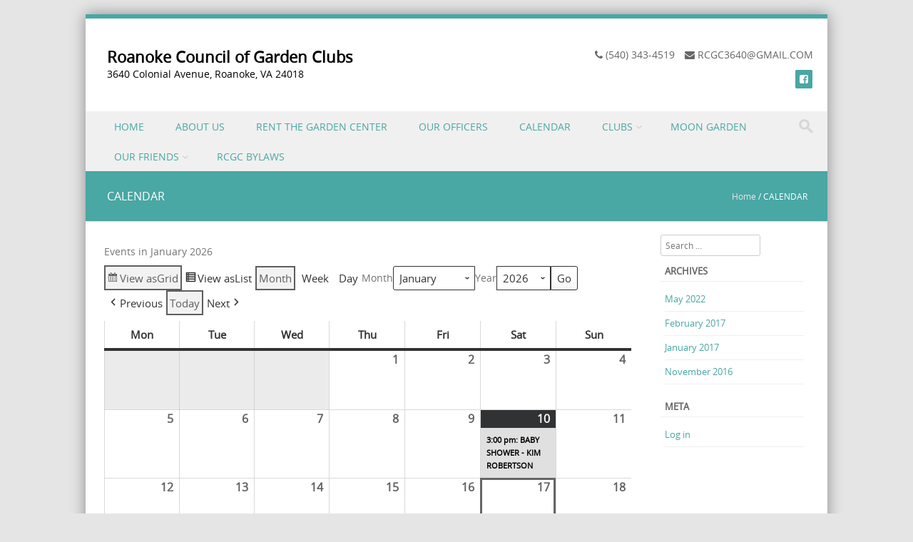

--- FILE ---
content_type: text/html; charset=UTF-8
request_url: https://roanokecouncilofgardenclubs.com/?page_id=707&ai1ec=action~agenda%7Ctime_limit~1656129600%7Ccat_ids~11,7%7Crequest_format~json
body_size: 12414
content:
<!DOCTYPE html>
<!--[if IE 8]>
<html id="ie8" lang="en-US">
<![endif]-->
<!--[if !(IE 8) ]><!-->
<html lang="en-US">
<!--<![endif]-->
<head>
<meta charset="UTF-8" />
<meta name="viewport" content="width=device-width" />



<link rel="profile" href="http://gmpg.org/xfn/11" />
<link rel="pingback" href="https://roanokecouncilofgardenclubs.com/xmlrpc.php" />

<!--[if lt IE 9]>
<script src="https://roanokecouncilofgardenclubs.com/wp-content/themes/discovery/js/html5.js" type="text/javascript"></script>
<![endif]-->

<title>CALENDAR &#8211; Roanoke Council of Garden Clubs</title>
<meta name='robots' content='max-image-preview:large' />
	<style>img:is([sizes="auto" i], [sizes^="auto," i]) { contain-intrinsic-size: 3000px 1500px }</style>
	<script type="text/javascript">function rgmkInitGoogleMaps(){window.rgmkGoogleMapsCallback=true;try{jQuery(document).trigger("rgmkGoogleMapsLoad")}catch(err){}}</script><link rel='dns-prefetch' href='//maps.google.com' />
<link rel="alternate" type="application/rss+xml" title="Roanoke Council of Garden Clubs &raquo; Feed" href="https://roanokecouncilofgardenclubs.com/?feed=rss2" />
<link rel="alternate" type="application/rss+xml" title="Roanoke Council of Garden Clubs &raquo; Comments Feed" href="https://roanokecouncilofgardenclubs.com/?feed=comments-rss2" />
<script type="text/javascript">
/* <![CDATA[ */
window._wpemojiSettings = {"baseUrl":"https:\/\/s.w.org\/images\/core\/emoji\/15.0.3\/72x72\/","ext":".png","svgUrl":"https:\/\/s.w.org\/images\/core\/emoji\/15.0.3\/svg\/","svgExt":".svg","source":{"concatemoji":"https:\/\/roanokecouncilofgardenclubs.com\/wp-includes\/js\/wp-emoji-release.min.js?ver=6.7.4"}};
/*! This file is auto-generated */
!function(i,n){var o,s,e;function c(e){try{var t={supportTests:e,timestamp:(new Date).valueOf()};sessionStorage.setItem(o,JSON.stringify(t))}catch(e){}}function p(e,t,n){e.clearRect(0,0,e.canvas.width,e.canvas.height),e.fillText(t,0,0);var t=new Uint32Array(e.getImageData(0,0,e.canvas.width,e.canvas.height).data),r=(e.clearRect(0,0,e.canvas.width,e.canvas.height),e.fillText(n,0,0),new Uint32Array(e.getImageData(0,0,e.canvas.width,e.canvas.height).data));return t.every(function(e,t){return e===r[t]})}function u(e,t,n){switch(t){case"flag":return n(e,"\ud83c\udff3\ufe0f\u200d\u26a7\ufe0f","\ud83c\udff3\ufe0f\u200b\u26a7\ufe0f")?!1:!n(e,"\ud83c\uddfa\ud83c\uddf3","\ud83c\uddfa\u200b\ud83c\uddf3")&&!n(e,"\ud83c\udff4\udb40\udc67\udb40\udc62\udb40\udc65\udb40\udc6e\udb40\udc67\udb40\udc7f","\ud83c\udff4\u200b\udb40\udc67\u200b\udb40\udc62\u200b\udb40\udc65\u200b\udb40\udc6e\u200b\udb40\udc67\u200b\udb40\udc7f");case"emoji":return!n(e,"\ud83d\udc26\u200d\u2b1b","\ud83d\udc26\u200b\u2b1b")}return!1}function f(e,t,n){var r="undefined"!=typeof WorkerGlobalScope&&self instanceof WorkerGlobalScope?new OffscreenCanvas(300,150):i.createElement("canvas"),a=r.getContext("2d",{willReadFrequently:!0}),o=(a.textBaseline="top",a.font="600 32px Arial",{});return e.forEach(function(e){o[e]=t(a,e,n)}),o}function t(e){var t=i.createElement("script");t.src=e,t.defer=!0,i.head.appendChild(t)}"undefined"!=typeof Promise&&(o="wpEmojiSettingsSupports",s=["flag","emoji"],n.supports={everything:!0,everythingExceptFlag:!0},e=new Promise(function(e){i.addEventListener("DOMContentLoaded",e,{once:!0})}),new Promise(function(t){var n=function(){try{var e=JSON.parse(sessionStorage.getItem(o));if("object"==typeof e&&"number"==typeof e.timestamp&&(new Date).valueOf()<e.timestamp+604800&&"object"==typeof e.supportTests)return e.supportTests}catch(e){}return null}();if(!n){if("undefined"!=typeof Worker&&"undefined"!=typeof OffscreenCanvas&&"undefined"!=typeof URL&&URL.createObjectURL&&"undefined"!=typeof Blob)try{var e="postMessage("+f.toString()+"("+[JSON.stringify(s),u.toString(),p.toString()].join(",")+"));",r=new Blob([e],{type:"text/javascript"}),a=new Worker(URL.createObjectURL(r),{name:"wpTestEmojiSupports"});return void(a.onmessage=function(e){c(n=e.data),a.terminate(),t(n)})}catch(e){}c(n=f(s,u,p))}t(n)}).then(function(e){for(var t in e)n.supports[t]=e[t],n.supports.everything=n.supports.everything&&n.supports[t],"flag"!==t&&(n.supports.everythingExceptFlag=n.supports.everythingExceptFlag&&n.supports[t]);n.supports.everythingExceptFlag=n.supports.everythingExceptFlag&&!n.supports.flag,n.DOMReady=!1,n.readyCallback=function(){n.DOMReady=!0}}).then(function(){return e}).then(function(){var e;n.supports.everything||(n.readyCallback(),(e=n.source||{}).concatemoji?t(e.concatemoji):e.wpemoji&&e.twemoji&&(t(e.twemoji),t(e.wpemoji)))}))}((window,document),window._wpemojiSettings);
/* ]]> */
</script>
<style id='wp-emoji-styles-inline-css' type='text/css'>

	img.wp-smiley, img.emoji {
		display: inline !important;
		border: none !important;
		box-shadow: none !important;
		height: 1em !important;
		width: 1em !important;
		margin: 0 0.07em !important;
		vertical-align: -0.1em !important;
		background: none !important;
		padding: 0 !important;
	}
</style>
<link rel='stylesheet' id='wp-block-library-css' href='https://roanokecouncilofgardenclubs.com/wp-includes/css/dist/block-library/style.min.css?ver=6.7.4' type='text/css' media='all' />
<style id='classic-theme-styles-inline-css' type='text/css'>
/*! This file is auto-generated */
.wp-block-button__link{color:#fff;background-color:#32373c;border-radius:9999px;box-shadow:none;text-decoration:none;padding:calc(.667em + 2px) calc(1.333em + 2px);font-size:1.125em}.wp-block-file__button{background:#32373c;color:#fff;text-decoration:none}
</style>
<style id='global-styles-inline-css' type='text/css'>
:root{--wp--preset--aspect-ratio--square: 1;--wp--preset--aspect-ratio--4-3: 4/3;--wp--preset--aspect-ratio--3-4: 3/4;--wp--preset--aspect-ratio--3-2: 3/2;--wp--preset--aspect-ratio--2-3: 2/3;--wp--preset--aspect-ratio--16-9: 16/9;--wp--preset--aspect-ratio--9-16: 9/16;--wp--preset--color--black: #000000;--wp--preset--color--cyan-bluish-gray: #abb8c3;--wp--preset--color--white: #ffffff;--wp--preset--color--pale-pink: #f78da7;--wp--preset--color--vivid-red: #cf2e2e;--wp--preset--color--luminous-vivid-orange: #ff6900;--wp--preset--color--luminous-vivid-amber: #fcb900;--wp--preset--color--light-green-cyan: #7bdcb5;--wp--preset--color--vivid-green-cyan: #00d084;--wp--preset--color--pale-cyan-blue: #8ed1fc;--wp--preset--color--vivid-cyan-blue: #0693e3;--wp--preset--color--vivid-purple: #9b51e0;--wp--preset--gradient--vivid-cyan-blue-to-vivid-purple: linear-gradient(135deg,rgba(6,147,227,1) 0%,rgb(155,81,224) 100%);--wp--preset--gradient--light-green-cyan-to-vivid-green-cyan: linear-gradient(135deg,rgb(122,220,180) 0%,rgb(0,208,130) 100%);--wp--preset--gradient--luminous-vivid-amber-to-luminous-vivid-orange: linear-gradient(135deg,rgba(252,185,0,1) 0%,rgba(255,105,0,1) 100%);--wp--preset--gradient--luminous-vivid-orange-to-vivid-red: linear-gradient(135deg,rgba(255,105,0,1) 0%,rgb(207,46,46) 100%);--wp--preset--gradient--very-light-gray-to-cyan-bluish-gray: linear-gradient(135deg,rgb(238,238,238) 0%,rgb(169,184,195) 100%);--wp--preset--gradient--cool-to-warm-spectrum: linear-gradient(135deg,rgb(74,234,220) 0%,rgb(151,120,209) 20%,rgb(207,42,186) 40%,rgb(238,44,130) 60%,rgb(251,105,98) 80%,rgb(254,248,76) 100%);--wp--preset--gradient--blush-light-purple: linear-gradient(135deg,rgb(255,206,236) 0%,rgb(152,150,240) 100%);--wp--preset--gradient--blush-bordeaux: linear-gradient(135deg,rgb(254,205,165) 0%,rgb(254,45,45) 50%,rgb(107,0,62) 100%);--wp--preset--gradient--luminous-dusk: linear-gradient(135deg,rgb(255,203,112) 0%,rgb(199,81,192) 50%,rgb(65,88,208) 100%);--wp--preset--gradient--pale-ocean: linear-gradient(135deg,rgb(255,245,203) 0%,rgb(182,227,212) 50%,rgb(51,167,181) 100%);--wp--preset--gradient--electric-grass: linear-gradient(135deg,rgb(202,248,128) 0%,rgb(113,206,126) 100%);--wp--preset--gradient--midnight: linear-gradient(135deg,rgb(2,3,129) 0%,rgb(40,116,252) 100%);--wp--preset--font-size--small: 13px;--wp--preset--font-size--medium: 20px;--wp--preset--font-size--large: 36px;--wp--preset--font-size--x-large: 42px;--wp--preset--spacing--20: 0.44rem;--wp--preset--spacing--30: 0.67rem;--wp--preset--spacing--40: 1rem;--wp--preset--spacing--50: 1.5rem;--wp--preset--spacing--60: 2.25rem;--wp--preset--spacing--70: 3.38rem;--wp--preset--spacing--80: 5.06rem;--wp--preset--shadow--natural: 6px 6px 9px rgba(0, 0, 0, 0.2);--wp--preset--shadow--deep: 12px 12px 50px rgba(0, 0, 0, 0.4);--wp--preset--shadow--sharp: 6px 6px 0px rgba(0, 0, 0, 0.2);--wp--preset--shadow--outlined: 6px 6px 0px -3px rgba(255, 255, 255, 1), 6px 6px rgba(0, 0, 0, 1);--wp--preset--shadow--crisp: 6px 6px 0px rgba(0, 0, 0, 1);}:where(.is-layout-flex){gap: 0.5em;}:where(.is-layout-grid){gap: 0.5em;}body .is-layout-flex{display: flex;}.is-layout-flex{flex-wrap: wrap;align-items: center;}.is-layout-flex > :is(*, div){margin: 0;}body .is-layout-grid{display: grid;}.is-layout-grid > :is(*, div){margin: 0;}:where(.wp-block-columns.is-layout-flex){gap: 2em;}:where(.wp-block-columns.is-layout-grid){gap: 2em;}:where(.wp-block-post-template.is-layout-flex){gap: 1.25em;}:where(.wp-block-post-template.is-layout-grid){gap: 1.25em;}.has-black-color{color: var(--wp--preset--color--black) !important;}.has-cyan-bluish-gray-color{color: var(--wp--preset--color--cyan-bluish-gray) !important;}.has-white-color{color: var(--wp--preset--color--white) !important;}.has-pale-pink-color{color: var(--wp--preset--color--pale-pink) !important;}.has-vivid-red-color{color: var(--wp--preset--color--vivid-red) !important;}.has-luminous-vivid-orange-color{color: var(--wp--preset--color--luminous-vivid-orange) !important;}.has-luminous-vivid-amber-color{color: var(--wp--preset--color--luminous-vivid-amber) !important;}.has-light-green-cyan-color{color: var(--wp--preset--color--light-green-cyan) !important;}.has-vivid-green-cyan-color{color: var(--wp--preset--color--vivid-green-cyan) !important;}.has-pale-cyan-blue-color{color: var(--wp--preset--color--pale-cyan-blue) !important;}.has-vivid-cyan-blue-color{color: var(--wp--preset--color--vivid-cyan-blue) !important;}.has-vivid-purple-color{color: var(--wp--preset--color--vivid-purple) !important;}.has-black-background-color{background-color: var(--wp--preset--color--black) !important;}.has-cyan-bluish-gray-background-color{background-color: var(--wp--preset--color--cyan-bluish-gray) !important;}.has-white-background-color{background-color: var(--wp--preset--color--white) !important;}.has-pale-pink-background-color{background-color: var(--wp--preset--color--pale-pink) !important;}.has-vivid-red-background-color{background-color: var(--wp--preset--color--vivid-red) !important;}.has-luminous-vivid-orange-background-color{background-color: var(--wp--preset--color--luminous-vivid-orange) !important;}.has-luminous-vivid-amber-background-color{background-color: var(--wp--preset--color--luminous-vivid-amber) !important;}.has-light-green-cyan-background-color{background-color: var(--wp--preset--color--light-green-cyan) !important;}.has-vivid-green-cyan-background-color{background-color: var(--wp--preset--color--vivid-green-cyan) !important;}.has-pale-cyan-blue-background-color{background-color: var(--wp--preset--color--pale-cyan-blue) !important;}.has-vivid-cyan-blue-background-color{background-color: var(--wp--preset--color--vivid-cyan-blue) !important;}.has-vivid-purple-background-color{background-color: var(--wp--preset--color--vivid-purple) !important;}.has-black-border-color{border-color: var(--wp--preset--color--black) !important;}.has-cyan-bluish-gray-border-color{border-color: var(--wp--preset--color--cyan-bluish-gray) !important;}.has-white-border-color{border-color: var(--wp--preset--color--white) !important;}.has-pale-pink-border-color{border-color: var(--wp--preset--color--pale-pink) !important;}.has-vivid-red-border-color{border-color: var(--wp--preset--color--vivid-red) !important;}.has-luminous-vivid-orange-border-color{border-color: var(--wp--preset--color--luminous-vivid-orange) !important;}.has-luminous-vivid-amber-border-color{border-color: var(--wp--preset--color--luminous-vivid-amber) !important;}.has-light-green-cyan-border-color{border-color: var(--wp--preset--color--light-green-cyan) !important;}.has-vivid-green-cyan-border-color{border-color: var(--wp--preset--color--vivid-green-cyan) !important;}.has-pale-cyan-blue-border-color{border-color: var(--wp--preset--color--pale-cyan-blue) !important;}.has-vivid-cyan-blue-border-color{border-color: var(--wp--preset--color--vivid-cyan-blue) !important;}.has-vivid-purple-border-color{border-color: var(--wp--preset--color--vivid-purple) !important;}.has-vivid-cyan-blue-to-vivid-purple-gradient-background{background: var(--wp--preset--gradient--vivid-cyan-blue-to-vivid-purple) !important;}.has-light-green-cyan-to-vivid-green-cyan-gradient-background{background: var(--wp--preset--gradient--light-green-cyan-to-vivid-green-cyan) !important;}.has-luminous-vivid-amber-to-luminous-vivid-orange-gradient-background{background: var(--wp--preset--gradient--luminous-vivid-amber-to-luminous-vivid-orange) !important;}.has-luminous-vivid-orange-to-vivid-red-gradient-background{background: var(--wp--preset--gradient--luminous-vivid-orange-to-vivid-red) !important;}.has-very-light-gray-to-cyan-bluish-gray-gradient-background{background: var(--wp--preset--gradient--very-light-gray-to-cyan-bluish-gray) !important;}.has-cool-to-warm-spectrum-gradient-background{background: var(--wp--preset--gradient--cool-to-warm-spectrum) !important;}.has-blush-light-purple-gradient-background{background: var(--wp--preset--gradient--blush-light-purple) !important;}.has-blush-bordeaux-gradient-background{background: var(--wp--preset--gradient--blush-bordeaux) !important;}.has-luminous-dusk-gradient-background{background: var(--wp--preset--gradient--luminous-dusk) !important;}.has-pale-ocean-gradient-background{background: var(--wp--preset--gradient--pale-ocean) !important;}.has-electric-grass-gradient-background{background: var(--wp--preset--gradient--electric-grass) !important;}.has-midnight-gradient-background{background: var(--wp--preset--gradient--midnight) !important;}.has-small-font-size{font-size: var(--wp--preset--font-size--small) !important;}.has-medium-font-size{font-size: var(--wp--preset--font-size--medium) !important;}.has-large-font-size{font-size: var(--wp--preset--font-size--large) !important;}.has-x-large-font-size{font-size: var(--wp--preset--font-size--x-large) !important;}
:where(.wp-block-post-template.is-layout-flex){gap: 1.25em;}:where(.wp-block-post-template.is-layout-grid){gap: 1.25em;}
:where(.wp-block-columns.is-layout-flex){gap: 2em;}:where(.wp-block-columns.is-layout-grid){gap: 2em;}
:root :where(.wp-block-pullquote){font-size: 1.5em;line-height: 1.6;}
</style>
<link rel='stylesheet' id='wp-gmap-embed-front-css-css' href='https://roanokecouncilofgardenclubs.com/wp-content/plugins/gmap-embed/public/assets/css/front_custom_style.css?ver=1737149149' type='text/css' media='all' />
<link rel='stylesheet' id='sow-image-default-8b5b6f678277-css' href='https://roanokecouncilofgardenclubs.com/wp-content/uploads/siteorigin-widgets/sow-image-default-8b5b6f678277.css?ver=6.7.4' type='text/css' media='all' />
<link rel='stylesheet' id='style-css' href='https://roanokecouncilofgardenclubs.com/wp-content/themes/discovery/style.css?ver=2.5' type='text/css' media='all' />
<link rel='stylesheet' id='font-awesome-css' href='https://roanokecouncilofgardenclubs.com/wp-content/themes/discovery/css/font-awesome.min.css?ver=2.5' type='text/css' media='all' />
<link rel='stylesheet' id='animate-css' href='https://roanokecouncilofgardenclubs.com/wp-content/themes/discovery/css/animate.min.css?ver=2.5' type='text/css' media='all' />
<link rel='stylesheet' id='flexslider-css' href='https://roanokecouncilofgardenclubs.com/wp-content/themes/discovery/js/flexslider.css?ver=2.5' type='text/css' media='all' />
<style id='akismet-widget-style-inline-css' type='text/css'>

			.a-stats {
				--akismet-color-mid-green: #357b49;
				--akismet-color-white: #fff;
				--akismet-color-light-grey: #f6f7f7;

				max-width: 350px;
				width: auto;
			}

			.a-stats * {
				all: unset;
				box-sizing: border-box;
			}

			.a-stats strong {
				font-weight: 600;
			}

			.a-stats a.a-stats__link,
			.a-stats a.a-stats__link:visited,
			.a-stats a.a-stats__link:active {
				background: var(--akismet-color-mid-green);
				border: none;
				box-shadow: none;
				border-radius: 8px;
				color: var(--akismet-color-white);
				cursor: pointer;
				display: block;
				font-family: -apple-system, BlinkMacSystemFont, 'Segoe UI', 'Roboto', 'Oxygen-Sans', 'Ubuntu', 'Cantarell', 'Helvetica Neue', sans-serif;
				font-weight: 500;
				padding: 12px;
				text-align: center;
				text-decoration: none;
				transition: all 0.2s ease;
			}

			/* Extra specificity to deal with TwentyTwentyOne focus style */
			.widget .a-stats a.a-stats__link:focus {
				background: var(--akismet-color-mid-green);
				color: var(--akismet-color-white);
				text-decoration: none;
			}

			.a-stats a.a-stats__link:hover {
				filter: brightness(110%);
				box-shadow: 0 4px 12px rgba(0, 0, 0, 0.06), 0 0 2px rgba(0, 0, 0, 0.16);
			}

			.a-stats .count {
				color: var(--akismet-color-white);
				display: block;
				font-size: 1.5em;
				line-height: 1.4;
				padding: 0 13px;
				white-space: nowrap;
			}
		
</style>
<link rel='stylesheet' id='dashicons-css' href='https://roanokecouncilofgardenclubs.com/wp-includes/css/dashicons.min.css?ver=6.7.4' type='text/css' media='all' />
<link rel='stylesheet' id='my-calendar-lists-css' href='https://roanokecouncilofgardenclubs.com/wp-content/plugins/my-calendar/css/list-presets.css?ver=3.6.6' type='text/css' media='all' />
<link rel='stylesheet' id='my-calendar-reset-css' href='https://roanokecouncilofgardenclubs.com/wp-content/plugins/my-calendar/css/reset.css?ver=3.6.6' type='text/css' media='all' />
<link rel='stylesheet' id='my-calendar-style-css' href='https://roanokecouncilofgardenclubs.com/wp-content/plugins/my-calendar/styles/twentytwentytwo.css?ver=3.6.6-twentytwentytwo-css' type='text/css' media='all' />
<style id='my-calendar-style-inline-css' type='text/css'>

/* Styles by My Calendar - Joe Dolson https://www.joedolson.com/ */

.my-calendar-modal .event-title svg { background-color: #243f82; padding: 3px; }
.mc-main .mc_general .event-title, .mc-main .mc_general .event-title a { background: #243f82 !important; color: #ffffff !important; }
.mc-main .mc_general .event-title button { background: #243f82 !important; color: #ffffff !important; }
.mc-main .mc_general .event-title a:hover, .mc-main .mc_general .event-title a:focus { background: #000c4f !important;}
.mc-main .mc_general .event-title button:hover, .mc-main .mc_general .event-title button:focus { background: #000c4f !important;}
.my-calendar-modal .event-title svg { background-color: #e0e0e0; padding: 3px; }
.mc-main .mc_building-rental .event-title, .mc-main .mc_building-rental .event-title a { background: #e0e0e0 !important; color: #000000 !important; }
.mc-main .mc_building-rental .event-title button { background: #e0e0e0 !important; color: #000000 !important; }
.mc-main .mc_building-rental .event-title a:hover, .mc-main .mc_building-rental .event-title a:focus { background: #ffffff !important;}
.mc-main .mc_building-rental .event-title button:hover, .mc-main .mc_building-rental .event-title button:focus { background: #ffffff !important;}
.mc-main, .mc-event, .my-calendar-modal, .my-calendar-modal-overlay, .mc-event-list {--primary-dark: #636363; --primary-light: #fff; --secondary-light: #fff; --secondary-dark: #000; --highlight-dark: #666; --highlight-light: #efefef; --close-button: #b32d2e; --search-highlight-bg: #f5e6ab; --navbar-background: transparent; --nav-button-bg: #fff; --nav-button-color: #313233; --nav-button-border: #313233; --nav-input-border: #313233; --nav-input-background: #fff; --nav-input-color: #313233; --grid-cell-border: #0000001f; --grid-header-border: #313233; --grid-header-color: #313233; --grid-weekend-color: #313233; --grid-header-bg: transparent; --grid-weekend-bg: transparent; --grid-cell-background: transparent; --current-day-border: #313233; --current-day-color: #313233; --current-day-bg: transparent; --date-has-events-bg: #313233; --date-has-events-color: #f6f7f7; --calendar-heading: clamp( 1.125rem, 24px, 2.5rem ); --event-title: clamp( 1.25rem, 24px, 2.5rem ); --grid-date: 16px; --grid-date-heading: clamp( .75rem, 16px, 1.5rem ); --modal-title: 1.5rem; --navigation-controls: clamp( .75rem, 16px, 1.5rem ); --card-heading: 1.125rem; --list-date: 1.25rem; --author-card: clamp( .75rem, 14px, 1.5rem); --single-event-title: clamp( 1.25rem, 24px, 2.5rem ); --mini-time-text: clamp( .75rem, 14px 1.25rem ); --list-event-date: 1.25rem; --list-event-title: 1.2rem; --grid-max-width: 1260px; --list-preset-border-color: #000000; --list-preset-stripe-background: rgba( 0,0,0,.04 ); --list-preset-date-badge-background: #000; --list-preset-date-badge-color: #fff; --list-preset-background: transparent; --category-mc_general: #243f82; --category-mc_building-rental: #e0e0e0; }
</style>
<script type="text/javascript" src="https://roanokecouncilofgardenclubs.com/wp-includes/js/tinymce/tinymce.min.js?ver=49110-20201110" id="wp-tinymce-root-js"></script>
<script type="text/javascript" src="https://roanokecouncilofgardenclubs.com/wp-includes/js/tinymce/plugins/compat3x/plugin.min.js?ver=49110-20201110" id="wp-tinymce-js"></script>
<script type="text/javascript" src="https://roanokecouncilofgardenclubs.com/wp-includes/js/jquery/jquery.min.js?ver=3.7.1" id="jquery-core-js"></script>
<script type="text/javascript" src="https://roanokecouncilofgardenclubs.com/wp-includes/js/jquery/jquery-migrate.min.js?ver=3.4.1" id="jquery-migrate-js"></script>
<script type="text/javascript" src="https://maps.google.com/maps/api/js?libraries=places&amp;language=en&amp;region=US&amp;callback=Function.prototype&amp;ver=6.7.4&amp;key=AIzaSyAlHmcRWODPykdLn0RYzAF_3DRyS4GnfyE" id="wp-gmap-api-js"></script>
<script type="text/javascript" id="wp-gmap-api-js-after">
/* <![CDATA[ */
/* <![CDATA[ */

var wgm_status = {"l_api":"always","p_api":"N","i_p":false,"d_f_s_c":"N","d_s_v":"N","d_z_c":"N","d_p_c":"N","d_m_t_c":"N","d_m_w_z":"N","d_m_d":"N","d_m_d_c_z":"N","e_d_f_a_c":"N"};
/* ]]]]><![CDATA[> */
/* ]]> */
</script>
<script type="text/javascript" src="https://roanokecouncilofgardenclubs.com/wp-content/themes/discovery/js/keyboard-image-navigation.js?ver=2.5" id="keyboard-image-navigation-js"></script>
<script type="text/javascript" src="https://roanokecouncilofgardenclubs.com/wp-content/themes/discovery/js/Inview.js?ver=6.7.4" id="inview-js"></script>
<script type="text/javascript" src="https://roanokecouncilofgardenclubs.com/wp-content/themes/discovery/js/animate.js?ver=6.7.4" id="theme-js-js"></script>
<script type="text/javascript" src="https://roanokecouncilofgardenclubs.com/wp-content/themes/discovery/js/jquery.flexslider-min.js?ver=6.7.4" id="flexslider-js"></script>
<script type="text/javascript" src="https://roanokecouncilofgardenclubs.com/wp-content/themes/discovery/js/flexslider-init.js?ver=6.7.4" id="flexslider-init-js"></script>
<link rel="https://api.w.org/" href="https://roanokecouncilofgardenclubs.com/index.php?rest_route=/" /><link rel="alternate" title="JSON" type="application/json" href="https://roanokecouncilofgardenclubs.com/index.php?rest_route=/wp/v2/pages/707" /><link rel="EditURI" type="application/rsd+xml" title="RSD" href="https://roanokecouncilofgardenclubs.com/xmlrpc.php?rsd" />
<meta name="generator" content="WordPress 6.7.4" />
<link rel="canonical" href="https://roanokecouncilofgardenclubs.com/?page_id=707" />
<link rel='shortlink' href='https://roanokecouncilofgardenclubs.com/?p=707' />
<link rel="alternate" title="oEmbed (JSON)" type="application/json+oembed" href="https://roanokecouncilofgardenclubs.com/index.php?rest_route=%2Foembed%2F1.0%2Fembed&#038;url=https%3A%2F%2Froanokecouncilofgardenclubs.com%2F%3Fpage_id%3D707" />
<link rel="alternate" title="oEmbed (XML)" type="text/xml+oembed" href="https://roanokecouncilofgardenclubs.com/index.php?rest_route=%2Foembed%2F1.0%2Fembed&#038;url=https%3A%2F%2Froanokecouncilofgardenclubs.com%2F%3Fpage_id%3D707&#038;format=xml" />

<meta name="robots" content="noindex,follow" />
	<style type="text/css">
			.site-title a,
		.site-description {
			color: #000000 !important;
		}
		</style>
	<style type="text/css" id="custom-background-css">
body.custom-background { background-color: #e5e5e5; }
</style>
	</head>

<body class="page-template-default page page-id-707 custom-background my-calendar">
	<div id="wrap">
		<div id="page" class="hfeed site">

			
		    <div id="masthead-wrap">

			    <div id="topbar_container">
				    <div class="topbar">
					    <div class='topbar_content_left'><div class="contact telnumber"><i class="fa fa-phone"></i> (540) 343-4519</div><div class="contact email"><i class="fa fa-envelope"></i> rcgc3640@gmail.com</div></div>				    	<div class="topbar_content_right">	<ul class="social-media">
		
					<li><a class="nav-social-btn facebook-icon" title="Facebook" href="https://www.facebook.com/groups/100915053715862/" target="_blank"><i class="fa fa-facebook-square"></i></a></li>
		
		
		
	</ul><!-- #social-icons-->
</div>
				    </div>
			    </div>

				<header id="masthead" class="site-header header_container" role="banner">

					
						<div class="site-introduction">
							<h1 class="site-title"><a href="https://roanokecouncilofgardenclubs.com/" title="Roanoke Council of Garden Clubs" rel="home">Roanoke Council of Garden Clubs</a></h1>
							<p class="site-description">3640 Colonial Avenue, Roanoke, VA 24018</p> 
						</div>

					
					<nav role="navigation" class="site-navigation main-navigation">

						<h1 class="assistive-text"><a href="#" title="Navigation Toggle">Menu</a></h1>

						<div class="assistive-text skip-link">
							<a href="#content" title="Skip to content">Skip to content</a>
						</div>

						<div class="menu-menu-1-container"><ul id="menu-menu-1" class="menu"><li id="menu-item-2756" class="menu-item menu-item-type-post_type menu-item-object-page menu-item-home menu-item-2756"><a href="https://roanokecouncilofgardenclubs.com/">HOME</a></li>
<li id="menu-item-747" class="menu-item menu-item-type-post_type menu-item-object-page menu-item-747"><a href="https://roanokecouncilofgardenclubs.com/?page_id=83">ABOUT US</a></li>
<li id="menu-item-765" class="menu-item menu-item-type-post_type menu-item-object-page menu-item-765"><a href="https://roanokecouncilofgardenclubs.com/?page_id=87">RENT THE GARDEN CENTER</a></li>
<li id="menu-item-3622" class="menu-item menu-item-type-post_type menu-item-object-page menu-item-3622"><a href="https://roanokecouncilofgardenclubs.com/?page_id=1867">OUR OFFICERS</a></li>
<li id="menu-item-3681" class="menu-item menu-item-type-post_type menu-item-object-page menu-item-3681"><a href="https://roanokecouncilofgardenclubs.com/?page_id=3674">CALENDAR</a></li>
<li id="menu-item-748" class="menu-item menu-item-type-post_type menu-item-object-page menu-item-has-children menu-item-748"><a href="https://roanokecouncilofgardenclubs.com/?page_id=2">CLUBS</a>
<ul class="sub-menu">
	<li id="menu-item-749" class="menu-item menu-item-type-post_type menu-item-object-page menu-item-has-children menu-item-749"><a href="https://roanokecouncilofgardenclubs.com/?page_id=105">BLUE RIDGE AREA DAYLILY SOCIETY</a>
	<ul class="sub-menu">
		<li id="menu-item-2908" class="menu-item menu-item-type-post_type menu-item-object-page menu-item-2908"><a href="https://roanokecouncilofgardenclubs.com/?page_id=2888">The Blue Daylily</a></li>
	</ul>
</li>
	<li id="menu-item-751" class="menu-item menu-item-type-post_type menu-item-object-page menu-item-751"><a href="https://roanokecouncilofgardenclubs.com/?page_id=353">BLUE RIDGE FLOWER SHOW JUDGES COUNCIL</a></li>
	<li id="menu-item-752" class="menu-item menu-item-type-post_type menu-item-object-page menu-item-752"><a href="https://roanokecouncilofgardenclubs.com/?page_id=108">BLUE RIDGE ORCHID SOCIETY</a></li>
	<li id="menu-item-753" class="menu-item menu-item-type-post_type menu-item-object-page menu-item-753"><a href="https://roanokecouncilofgardenclubs.com/?page_id=356">DESIGNER’S ATELIER</a></li>
	<li id="menu-item-755" class="menu-item menu-item-type-post_type menu-item-object-page menu-item-755"><a href="https://roanokecouncilofgardenclubs.com/?page_id=154">HINOKI BONSAI CLUB</a></li>
	<li id="menu-item-756" class="menu-item menu-item-type-post_type menu-item-object-page menu-item-756"><a href="https://roanokecouncilofgardenclubs.com/?page_id=156">HUNTING HILLS GARDEN CLUB</a></li>
	<li id="menu-item-757" class="menu-item menu-item-type-post_type menu-item-object-page menu-item-757"><a href="https://roanokecouncilofgardenclubs.com/?page_id=158">MILL MOUNTAIN GARDEN CLUB</a></li>
	<li id="menu-item-759" class="menu-item menu-item-type-post_type menu-item-object-page menu-item-759"><a href="https://roanokecouncilofgardenclubs.com/?page_id=163">ROANOKE VALLEY GARDEN CLUB</a></li>
	<li id="menu-item-3802" class="menu-item menu-item-type-post_type menu-item-object-page menu-item-3802"><a href="https://roanokecouncilofgardenclubs.com/?page_id=3799">STAR CITY GARDEN CLUB</a></li>
	<li id="menu-item-760" class="menu-item menu-item-type-post_type menu-item-object-page menu-item-760"><a href="https://roanokecouncilofgardenclubs.com/?page_id=165">SUGAR LOAF GARDEN CLUB</a></li>
	<li id="menu-item-761" class="menu-item menu-item-type-post_type menu-item-object-page menu-item-761"><a href="https://roanokecouncilofgardenclubs.com/?page_id=167">TOWN &#038; COUNTRY GARDEN CLUB</a></li>
	<li id="menu-item-762" class="menu-item menu-item-type-post_type menu-item-object-page menu-item-762"><a href="https://roanokecouncilofgardenclubs.com/?page_id=169">WESTCHESTER GARDEN CLUB</a></li>
</ul>
</li>
<li id="menu-item-3914" class="menu-item menu-item-type-post_type menu-item-object-page menu-item-3914"><a href="https://roanokecouncilofgardenclubs.com/?page_id=3883">MOON GARDEN</a></li>
<li id="menu-item-766" class="menu-item menu-item-type-post_type menu-item-object-page menu-item-has-children menu-item-766"><a href="https://roanokecouncilofgardenclubs.com/?page_id=89">OUR FRIENDS</a>
<ul class="sub-menu">
	<li id="menu-item-3493" class="menu-item menu-item-type-post_type menu-item-object-page menu-item-3493"><a href="https://roanokecouncilofgardenclubs.com/?page_id=3488">FEATHERED FRIENDS</a></li>
</ul>
</li>
<li id="menu-item-2392" class="menu-item menu-item-type-post_type menu-item-object-page menu-item-2392"><a href="https://roanokecouncilofgardenclubs.com/?page_id=2390">RCGC BYLAWS</a></li>
</ul></div>						
						<form role="search" method="get" class="search-form" action="https://roanokecouncilofgardenclubs.com/">

							<label>
								<span class="screen-reader-text">Search for:</span>
								<input type="search" class="search-field" placeholder="Search..." value="" name="s" title="Search for:" />
							</label>

							<input type="submit" class="search-submit" value="Search" />

						</form>

					</nav><!-- .site-navigation .main-navigation -->

				</header><!-- #masthead .site-header -->

			</div><!-- #masthead-wrap -->

		    <div class="header-image">
							</div>
			
			<div id="main" class="site-main">		<header class="entry-header">
		<h1 class="page-title">CALENDAR</h1><span class="breadcrumbs"><div class="breadcrumbs" xmlns:v="http://rdf.data-vocabulary.org/#"><a href="https://roanokecouncilofgardenclubs.com/" rel="v:url" property="v:title">Home</a> / <span class="current">CALENDAR</span></div><!-- .breadcrumbs --></span>
		</header><!-- .entry-header -->
		<div id="primary_wrap">
		<div id="primary" class="content-area">
			<div id="content" class="site-content" role="main">

				
					
<article id="post-707" class="post-707 page type-page status-publish hentry">

	<div class="entry-content">
		
<div id='my_calendar_707' class='mc-main mcjs listjs gridjs minijs ajaxjs twentytwentytwo calendar month my_calendar_707 is-main-view' >
<script type="application/ld+json">
[{"@context":"https://schema.org","@type":"Event","name":"BRIDGE CLUB OF ROANOKE VALLEY","description":"","image":"","url":"https://roanokecouncilofgardenclubs.com/?mc-events=bridge-club-of-roanoke-valley&amp;mc_id=571","startDate":"2025-12-30T12:00:00-07:00","endDate":"2025-12-30T16:00:00-07:00","duration":"PT4H","eventAttendanceMode":"https://schema.org/OfflineEventAttendanceMode","location":{"@context":"https://schema.org","@type":"Place","name":"Roanoke Council of Garden Clubs","description":"","url":"https://roanokecouncilofgardenclubs.com/?mc-locations=roanoke-council-of-garden-clubs","address":{"@type":"PostalAddress","streetAddress":"3640 Colonial Avenue","addressLocality":"Roanoke","addressRegion":"Virginia","postalCode":"24018","addressCountry":""},"telephone":"540 343-4519","sameAs":""}},{"@context":"https://schema.org","@type":"Event","name":"BABY SHOWER - KIM ROBERTSON","description":"","image":"","url":"https://roanokecouncilofgardenclubs.com/?mc-events=baby-shower-kim-robertson&amp;mc_id=1033","startDate":"2026-01-10T15:00:00-07:00","endDate":"2026-01-10T19:00:00-07:00","duration":"PT4H","eventAttendanceMode":"https://schema.org/OnlineEventAttendanceMode","location":{"@type":"VirtualLocation","url":"https://roanokecouncilofgardenclubs.com/?mc-events=baby-shower-kim-robertson&amp;mc_id=1033"}},{"@context":"https://schema.org","@type":"Event","name":"RCGC COUNCIL MEETING &amp; PROGRAM","description":"JULY 2025\u00a0 0930 - 1030 Board Meeting 1030 - 1100 Social Time 1100 - 1200 Program","image":"","url":"https://roanokecouncilofgardenclubs.com/?mc-events=rcgc-council-meeting-program&amp;mc_id=996","startDate":"2026-01-19T09:00:00-07:00","endDate":"2026-01-19T11:30:00-07:00","duration":"PT2H30M","eventAttendanceMode":"https://schema.org/OnlineEventAttendanceMode","location":{"@type":"VirtualLocation","url":"https://roanokecouncilofgardenclubs.com/?mc-events=rcgc-council-meeting-program&amp;mc_id=996"}},{"@context":"https://schema.org","@type":"Event","name":"BABY SHOWER-Michell Chitwood","description":"","image":"","url":"https://roanokecouncilofgardenclubs.com/?mc-events=baby-shower-michell-chitwood&amp;mc_id=1034","startDate":"2026-01-31T12:00:00-07:00","endDate":"2026-01-31T16:00:00-07:00","duration":"PT4H","eventAttendanceMode":"https://schema.org/OfflineEventAttendanceMode","location":{"@context":"https://schema.org","@type":"Place","name":"Roanoke Council of Garden Clubs","description":"","url":"https://roanokecouncilofgardenclubs.com/?mc-locations=roanoke-council-of-garden-clubs","address":{"@type":"PostalAddress","streetAddress":"3640 Colonial Avenue","addressLocality":"Roanoke","addressRegion":"Virginia","postalCode":"24018","addressCountry":""},"telephone":"540 343-4519","sameAs":""}}]
</script>
<h2 id="mc_head_my_calendar_707" class="heading my-calendar-month"><span>Events in January 2026</span></h2>

<nav class="my-calendar-navigation" aria-label="Calendar (top)">
<div class="my-calendar-header"><div class='mc-format'>
		<ul><li><a id='mc_grid-my_calendar_707' href='https://roanokecouncilofgardenclubs.com/?page_id=707&#038;ai1ec=action~agenda|time_limit~1656129600|cat_ids~11,7|request_format~json&#038;format=calendar' aria-pressed="true" class='mc-grid-option mc-active' rel='nofollow'><span class='mc-icon' aria-hidden='true'></span><span class="maybe-hide">View as </span>Grid</a></li><li><a id='mc_list-my_calendar_707' href='https://roanokecouncilofgardenclubs.com/?page_id=707&#038;ai1ec=action~agenda|time_limit~1656129600|cat_ids~11,7|request_format~json&#038;format=list'  class='mc-list-option' rel='nofollow'><span class='mc-icon' aria-hidden='true'></span><span class="maybe-hide">View as </span>List</a></li></ul>
		</div><div class='mc-time'><ul><li><a rel='nofollow' id='mc_month-my_calendar_707'  href='https://roanokecouncilofgardenclubs.com/?page_id=707&#038;ai1ec=action~agenda|time_limit~1656129600|cat_ids~11,7|request_format~json&#038;time=month&#038;cid=my_calendar_707' class='month mc-active' aria-pressed='true'>Month</a></li><li><a rel='nofollow' id='mc_week-my_calendar_707'  href='https://roanokecouncilofgardenclubs.com/?page_id=707&#038;ai1ec=action~agenda|time_limit~1656129600|cat_ids~11,7|request_format~json&#038;time=week&#038;dy=12&#038;month=1&#038;yr=2026&#038;cid=my_calendar_707' class='week'>Week</a></li><li><a rel='nofollow' id='mc_day-my_calendar_707'  href='https://roanokecouncilofgardenclubs.com/?page_id=707&#038;ai1ec=action~agenda|time_limit~1656129600|cat_ids~11,7|request_format~json&#038;time=day&#038;dy=12&#038;cid=my_calendar_707' class='day'>Day</a><li></ul></div><div class="my-calendar-date-switcher"><form class="mc-date-switcher" action="https://roanokecouncilofgardenclubs.com/?page_id=707&#038;ai1ec=action~agenda|time_limit~1656129600|cat_ids~11,7|request_format~json" method="get"><div><input type="hidden" name="cid" value="my_calendar_707" /><input type="hidden" name="page_id" value="707" /><input type="hidden" name="ai1ec" value="action~agenda|time_limit~1656129600|cat_ids~11,7|request_format~json" /> <label class="maybe-hide" for="my_calendar_707-month">Month</label> <select id="my_calendar_707-month" name="month">
<option value='1' selected='selected'>January</option>
<option value='2'>February</option>
<option value='3'>March</option>
<option value='4'>April</option>
<option value='5'>May</option>
<option value='6'>June</option>
<option value='7'>July</option>
<option value='8'>August</option>
<option value='9'>September</option>
<option value='10'>October</option>
<option value='11'>November</option>
<option value='12'>December</option>
</select>
 <label class="maybe-hide" for="my_calendar_707-year">Year</label> <select id="my_calendar_707-year" name="yr">
<option value="2024">2024</option>
<option value="2025">2025</option>
<option value="2026" selected='selected'>2026</option>
<option value="2027">2027</option>
</select> <input type="submit" class="button" data-href="https://roanokecouncilofgardenclubs.com/?page_id=707&amp;ai1ec=action~agenda|time_limit~1656129600|cat_ids~11,7|request_format~json" value="Go" /></div></form></div>
		<div class="my-calendar-nav">
			<ul>
				<li class="my-calendar-prev"><a id="mc_previous_my_calendar_707" href="https://roanokecouncilofgardenclubs.com/?page_id=707&#038;ai1ec=action~agenda|time_limit~1656129600|cat_ids~11,7|request_format~json&#038;yr=2025&#038;month=12&#038;dy&#038;cid=my_calendar_707&#038;time=month" rel="nofollow"><span class="mc-icon" aria-hidden="true"></span><span class="maybe-hide">Previous </span></a></li><li class="my-calendar-today"><a id="mc_today_my_calendar_707" href="https://roanokecouncilofgardenclubs.com/?page_id=707&#038;ai1ec=action~agenda|time_limit~1656129600|cat_ids~11,7|request_format~json&#038;cid=my_calendar_707" rel="nofollow" class="today mc-active" aria-current="true"><span class="mc-icon" aria-hidden="true"></span>Today</a></li><li class="my-calendar-next"><a id="mc_next_my_calendar_707" href="https://roanokecouncilofgardenclubs.com/?page_id=707&#038;ai1ec=action~agenda|time_limit~1656129600|cat_ids~11,7|request_format~json&#038;yr=2026&#038;month=2&#038;dy&#038;cid=my_calendar_707&#038;time=month" rel="nofollow"><span class="maybe-hide">Next </span><span class="mc-icon" aria-hidden="true"></span></a></li>
			</ul>
		</div></div>
</nav>
<div class="mc-content">
<table class='my-calendar-table' aria-labelledby='mc_head_my_calendar_707'>
<thead>
	<tr class='mc-row'>
		<th scope="col" class='day-heading mon'><abbr title="Monday" aria-hidden="true">Mon</abbr><span class="screen-reader-text">Monday</span></th>

		<th scope="col" class='day-heading tues'><abbr title="Tuesday" aria-hidden="true">Tue</abbr><span class="screen-reader-text">Tuesday</span></th>

		<th scope="col" class='day-heading wed'><abbr title="Wednesday" aria-hidden="true">Wed</abbr><span class="screen-reader-text">Wednesday</span></th>

		<th scope="col" class='day-heading thur'><abbr title="Thursday" aria-hidden="true">Thu</abbr><span class="screen-reader-text">Thursday</span></th>

		<th scope="col" class='day-heading fri'><abbr title="Friday" aria-hidden="true">Fri</abbr><span class="screen-reader-text">Friday</span></th>

		<th scope="col" class='weekend-heading sat'><abbr title="Saturday" aria-hidden="true">Sat</abbr><span class="screen-reader-text">Saturday</span></th>

		<th scope="col" class='weekend-heading sun'><abbr title="Sunday" aria-hidden="true">Sun</abbr><span class="screen-reader-text">Sunday</span></th>
	</tr>
</thead>
<tbody>
<tr class='mc-row'><td class='no-events monday mon past-day past-date  nextmonth no-events day-with-date'><div class='mc-date-container'><span class='mc-date no-events'><span aria-hidden='true'>29</span><span class='screen-reader-text'>December 29, 2025</span></span></div>
</td>
<td id='calendar-2025-12-30' class='mc-events tuesday tue past-day past-date  nextmonth has-events author1 mcat_building-rental day-with-date'><div class='mc-date-container'>
	<span class='mc-date'><span aria-hidden='true' class='mc-day-number'>30</span><span class='screen-reader-text mc-day-date'>December 30, 2025</span><span class="event-icon" aria-hidden="true">&#9679;</span><span class="screen-reader-text"><span class="mc-list-details event-count">(1 event)</span></span></span></div><article id='mc_calendar_30_571-calendar-571' class='mc-mc_calendar_571 calendar-event mc_building-rental mc_roanoke-council-of-garden-clubs past-event mc_primary_building-rental recurring mc-4-hours mc-start-12-00 mc-group-62 mc-event-62 mc-events mc-event mc_rel_buildingrental'><header>	<h3 class='event-title summary' id='mc_571-title-my_calendar_707'><button type='button'  aria-expanded='false' aria-controls='mc_calendar_30_571-calendar-details-571' class='calendar open url summary'><div>12:00 pm: BRIDGE CLUB OF ROANOKE VALLEY</div></button></h3>
</header><div id='mc_calendar_30_571-calendar-details-571' class='details no-image single-details'  aria-labelledby='mc_571-title-my_calendar_707'>
	<button type='button' aria-controls='mc_calendar_30_571-calendar-details-571' class='mc-toggle close'><span class='dashicons dashicons-dismiss' aria-hidden='true'></span><span class='screen-reader-text'>Close</span></button>
		<h4 class="mc-title">12:00 pm: BRIDGE CLUB OF ROANOKE VALLEY</h4>
	
	<div class='time-block'>
		<span class='mc-icon' aria-hidden='true'></span>
		<p><span class="time-wrapper"><span class='event-time dtstart'><time class='value-title' datetime='2025-12-30T12:00:00-05:00' title='2025-12-30T12:00:00-05:00'>12:00 pm</time></span> <span class='time-separator'> &ndash; </span> <span class='end-time dtend'> <time class='value-title' datetime='2025-12-30T16:00:00-05:00' title='2025-12-30T16:00:00-05:00'>4:00 pm</time></span></span><br /><span class="date-wrapper"><span class='mc-start-date dtstart' title='2025-12-30T12:00:00-05:00' content='2025-12-30T12:00:00-05:00'>December 30, 2025</span>  </span></p>
	</div>
		<div class="mc-location"><div class="address location vcard"><div class="adr h-card"><div><strong class="location-link">Roanoke Council of Garden Clubs</strong></div><div class='sub-address'><div class="street-address p-street-address">3640 Colonial Avenue</div><div><span class="locality p-locality">Roanoke</span><span class="mc-sep">, </span><span class="region p-region">Virginia</span>  <span class="postal-code p-postal-code">24018</span></div><div class="tel p-tel">540 343-4519</div><div class="mc-events-link"><a class="location-link" href="https://roanokecouncilofgardenclubs.com/?mc-locations=roanoke-council-of-garden-clubs">View Location</a></div></div></div><div class='map'><a href='https://maps.google.com/maps?z=16&amp;daddr=3640+Colonial+Avenue++Roanoke+Virginia+24018+' class='url external'><span class='mc-icon' aria-hidden='true'></span>Map<span class='screen-reader-text fn'> Roanoke Council of Garden Clubs</span></a></div></div></div>
		<div class="sharing">	<p class='mc-details'><a aria-label='Read more: 12:00 pm: BRIDGE CLUB OF ROANOKE VALLEY' href='https://roanokecouncilofgardenclubs.com/?mc-events=bridge-club-of-roanoke-valley&#038;mc_id=571'>Read more</a></p>
</div></div><!--end .details--></article>
</td>
<td class='no-events wednesday wed past-day past-date  nextmonth no-events day-with-date'><div class='mc-date-container'><span class='mc-date no-events'><span aria-hidden='true'>31</span><span class='screen-reader-text'>December 31, 2025</span></span></div>
</td>
<td class='no-events thursday thu past-day past-date   no-events day-with-date'><div class='mc-date-container'><span class='mc-date no-events'><span aria-hidden='true'>1</span><span class='screen-reader-text'>January 1, 2026</span></span></div>
</td>
<td class='no-events friday fri past-day past-date   no-events day-with-date'><div class='mc-date-container'><span class='mc-date no-events'><span aria-hidden='true'>2</span><span class='screen-reader-text'>January 2, 2026</span></span></div>
</td>
<td class='no-events saturday sat past-day past-date weekend  no-events day-with-date'><div class='mc-date-container'><span class='mc-date no-events'><span aria-hidden='true'>3</span><span class='screen-reader-text'>January 3, 2026</span></span></div>
</td>
<td class='no-events sunday sun past-day past-date weekend  no-events day-with-date'><div class='mc-date-container'><span class='mc-date no-events'><span aria-hidden='true'>4</span><span class='screen-reader-text'>January 4, 2026</span></span></div>
</td>
</tr>
<!-- End Event Row -->
<tr class='mc-row'><td class='no-events monday mon past-day past-date   no-events day-with-date'><div class='mc-date-container'><span class='mc-date no-events'><span aria-hidden='true'>5</span><span class='screen-reader-text'>January 5, 2026</span></span></div>
</td>
<td class='no-events tuesday tue past-day past-date   no-events day-with-date'><div class='mc-date-container'><span class='mc-date no-events'><span aria-hidden='true'>6</span><span class='screen-reader-text'>January 6, 2026</span></span></div>
</td>
<td class='no-events wednesday wed past-day past-date   no-events day-with-date'><div class='mc-date-container'><span class='mc-date no-events'><span aria-hidden='true'>7</span><span class='screen-reader-text'>January 7, 2026</span></span></div>
</td>
<td class='no-events thursday thu past-day past-date   no-events day-with-date'><div class='mc-date-container'><span class='mc-date no-events'><span aria-hidden='true'>8</span><span class='screen-reader-text'>January 8, 2026</span></span></div>
</td>
<td class='no-events friday fri past-day past-date   no-events day-with-date'><div class='mc-date-container'><span class='mc-date no-events'><span aria-hidden='true'>9</span><span class='screen-reader-text'>January 9, 2026</span></span></div>
</td>
<td id='calendar-2026-01-10' class='mc-events saturday sat past-day past-date weekend  has-events author1 mcat_building-rental day-with-date'><div class='mc-date-container'>
	<span class='mc-date'><span aria-hidden='true' class='mc-day-number'>10</span><span class='screen-reader-text mc-day-date'>January 10, 2026</span><span class="event-icon" aria-hidden="true">&#9679;</span><span class="screen-reader-text"><span class="mc-list-details event-count">(1 event)</span></span></span></div><article id='mc_calendar_10_1033-calendar-1033' class='mc-mc_calendar_1033 calendar-event mc_building-rental mc_no-location past-event mc_primary_building-rental nonrecurring mc-4-hours mc-start-15-00 ungrouped mc-event-226 mc-events mc-event mc_rel_buildingrental'><header>	<h3 class='event-title summary' id='mc_1033-title-my_calendar_707'><button type='button'  aria-expanded='false' aria-controls='mc_calendar_10_1033-calendar-details-1033' class='calendar open url summary'><div>3:00 pm: BABY SHOWER - KIM ROBERTSON</div></button></h3>
</header><div id='mc_calendar_10_1033-calendar-details-1033' class='details no-image single-details'  aria-labelledby='mc_1033-title-my_calendar_707'>
	<button type='button' aria-controls='mc_calendar_10_1033-calendar-details-1033' class='mc-toggle close'><span class='dashicons dashicons-dismiss' aria-hidden='true'></span><span class='screen-reader-text'>Close</span></button>
		<h4 class="mc-title">3:00 pm: BABY SHOWER - KIM ROBERTSON</h4>
	
	<div class='time-block'>
		<span class='mc-icon' aria-hidden='true'></span>
		<p><span class="time-wrapper"><span class='event-time dtstart'><time class='value-title' datetime='2026-01-10T15:00:00-05:00' title='2026-01-10T15:00:00-05:00'>3:00 pm</time></span> <span class='time-separator'> &ndash; </span> <span class='end-time dtend'> <time class='value-title' datetime='2026-01-10T19:00:00-05:00' title='2026-01-10T19:00:00-05:00'>7:00 pm</time></span></span><br /><span class="date-wrapper"><span class='mc-start-date dtstart' title='2026-01-10T15:00:00-05:00' content='2026-01-10T15:00:00-05:00'>January 10, 2026</span>  </span></p>
	</div>
		<div class="sharing">	<p class='mc-details'><a aria-label='Read more: 3:00 pm: BABY SHOWER - KIM ROBERTSON' href='https://roanokecouncilofgardenclubs.com/?mc-events=baby-shower-kim-robertson&#038;mc_id=1033'>Read more</a></p>
</div></div><!--end .details--></article>
</td>
<td class='no-events sunday sun past-day past-date weekend  no-events day-with-date'><div class='mc-date-container'><span class='mc-date no-events'><span aria-hidden='true'>11</span><span class='screen-reader-text'>January 11, 2026</span></span></div>
</td>
</tr>
<!-- End Event Row -->
<tr class='mc-row'><td class='no-events monday mon past-day past-date   no-events day-with-date'><div class='mc-date-container'><span class='mc-date no-events'><span aria-hidden='true'>12</span><span class='screen-reader-text'>January 12, 2026</span></span></div>
</td>
<td class='no-events tuesday tue past-day past-date   no-events day-with-date'><div class='mc-date-container'><span class='mc-date no-events'><span aria-hidden='true'>13</span><span class='screen-reader-text'>January 13, 2026</span></span></div>
</td>
<td class='no-events wednesday wed past-day past-date   no-events day-with-date'><div class='mc-date-container'><span class='mc-date no-events'><span aria-hidden='true'>14</span><span class='screen-reader-text'>January 14, 2026</span></span></div>
</td>
<td class='no-events thursday thu past-day past-date   no-events day-with-date'><div class='mc-date-container'><span class='mc-date no-events'><span aria-hidden='true'>15</span><span class='screen-reader-text'>January 15, 2026</span></span></div>
</td>
<td class='no-events friday fri past-day past-date   no-events day-with-date'><div class='mc-date-container'><span class='mc-date no-events'><span aria-hidden='true'>16</span><span class='screen-reader-text'>January 16, 2026</span></span></div>
</td>
<td aria-current="date" class='no-events saturday sat current-day weekend  no-events day-with-date'><div class='mc-date-container'><span class='mc-date no-events'><span aria-hidden='true'>17</span><span class='screen-reader-text'>January 17, 2026</span></span></div>
</td>
<td class='no-events sunday sun future-day weekend  no-events day-with-date'><div class='mc-date-container'><span class='mc-date no-events'><span aria-hidden='true'>18</span><span class='screen-reader-text'>January 18, 2026</span></span></div>
</td>
</tr>
<!-- End Event Row -->
<tr class='mc-row'><td id='calendar-2026-01-19' class='mc-events monday mon future-day   has-events author1 mcat_monthly-meeting day-with-date'><div class='mc-date-container'>
	<span class='mc-date'><span aria-hidden='true' class='mc-day-number'>19</span><span class='screen-reader-text mc-day-date'>January 19, 2026</span><span class="event-icon" aria-hidden="true">&#9679;</span><span class="screen-reader-text"><span class="mc-list-details event-count">(1 event)</span></span></span></div><article id='mc_calendar_19_996-calendar-996' class='mc-mc_calendar_996 calendar-event mc_monthly-meeting mc_no-location future-event mc_primary_monthly-meeting recurring mc-3-hours mc-start-09-00 mc-group-8 mc-event-8 mc-events mc-event mc_rel_monthlymeeting mc_rel_rcgccouncil'><header>	<h3 class='event-title summary' id='mc_996-title-my_calendar_707'><button type='button'  aria-expanded='false' aria-controls='mc_calendar_19_996-calendar-details-996' class='calendar open url summary'><div>9:00 am: RCGC COUNCIL MEETING &amp; PROGRAM</div></button></h3>
</header><div id='mc_calendar_19_996-calendar-details-996' class='details no-image single-details'  aria-labelledby='mc_996-title-my_calendar_707'>
	<button type='button' aria-controls='mc_calendar_19_996-calendar-details-996' class='mc-toggle close'><span class='dashicons dashicons-dismiss' aria-hidden='true'></span><span class='screen-reader-text'>Close</span></button>
		<h4 class="mc-title">9:00 am: RCGC COUNCIL MEETING &amp; PROGRAM</h4>
	
	<div class='time-block'>
		<span class='mc-icon' aria-hidden='true'></span>
		<p><span class="time-wrapper"><span class='event-time dtstart'><time class='value-title' datetime='2026-01-19T09:00:00-05:00' title='2026-01-19T09:00:00-05:00'>9:00 am</time></span> <span class='time-separator'> &ndash; </span> <span class='end-time dtend'> <time class='value-title' datetime='2026-01-19T11:30:00-05:00' title='2026-01-19T11:30:00-05:00'>11:30 am</time></span></span><br /><span class="date-wrapper"><span class='mc-start-date dtstart' title='2026-01-19T09:00:00-05:00' content='2026-01-19T09:00:00-05:00'>January 19, 2026</span>  </span></p>
	</div>
		<div class="sharing">	<p class='mc-details'><a aria-label='Read more: 9:00 am: RCGC COUNCIL MEETING &amp; PROGRAM' href='https://roanokecouncilofgardenclubs.com/?mc-events=rcgc-council-meeting-program&#038;mc_id=996'>Read more</a></p>
</div></div><!--end .details--></article>
</td>
<td class='no-events tuesday tue future-day   no-events day-with-date'><div class='mc-date-container'><span class='mc-date no-events'><span aria-hidden='true'>20</span><span class='screen-reader-text'>January 20, 2026</span></span></div>
</td>
<td class='no-events wednesday wed future-day   no-events day-with-date'><div class='mc-date-container'><span class='mc-date no-events'><span aria-hidden='true'>21</span><span class='screen-reader-text'>January 21, 2026</span></span></div>
</td>
<td class='no-events thursday thu future-day   no-events day-with-date'><div class='mc-date-container'><span class='mc-date no-events'><span aria-hidden='true'>22</span><span class='screen-reader-text'>January 22, 2026</span></span></div>
</td>
<td class='no-events friday fri future-day   no-events day-with-date'><div class='mc-date-container'><span class='mc-date no-events'><span aria-hidden='true'>23</span><span class='screen-reader-text'>January 23, 2026</span></span></div>
</td>
<td class='no-events saturday sat future-day weekend  no-events day-with-date'><div class='mc-date-container'><span class='mc-date no-events'><span aria-hidden='true'>24</span><span class='screen-reader-text'>January 24, 2026</span></span></div>
</td>
<td class='no-events sunday sun future-day weekend  no-events day-with-date'><div class='mc-date-container'><span class='mc-date no-events'><span aria-hidden='true'>25</span><span class='screen-reader-text'>January 25, 2026</span></span></div>
</td>
</tr>
<!-- End Event Row -->
<tr class='mc-row'><td class='no-events monday mon future-day   no-events day-with-date'><div class='mc-date-container'><span class='mc-date no-events'><span aria-hidden='true'>26</span><span class='screen-reader-text'>January 26, 2026</span></span></div>
</td>
<td class='no-events tuesday tue future-day   no-events day-with-date'><div class='mc-date-container'><span class='mc-date no-events'><span aria-hidden='true'>27</span><span class='screen-reader-text'>January 27, 2026</span></span></div>
</td>
<td class='no-events wednesday wed future-day   no-events day-with-date'><div class='mc-date-container'><span class='mc-date no-events'><span aria-hidden='true'>28</span><span class='screen-reader-text'>January 28, 2026</span></span></div>
</td>
<td class='no-events thursday thu future-day   no-events day-with-date'><div class='mc-date-container'><span class='mc-date no-events'><span aria-hidden='true'>29</span><span class='screen-reader-text'>January 29, 2026</span></span></div>
</td>
<td class='no-events friday fri future-day   no-events day-with-date'><div class='mc-date-container'><span class='mc-date no-events'><span aria-hidden='true'>30</span><span class='screen-reader-text'>January 30, 2026</span></span></div>
</td>
<td id='calendar-2026-01-31' class='mc-events saturday sat future-day weekend  has-events author1 mcat_building-rental day-with-date'><div class='mc-date-container'>
	<span class='mc-date'><span aria-hidden='true' class='mc-day-number'>31</span><span class='screen-reader-text mc-day-date'>January 31, 2026</span><span class="event-icon" aria-hidden="true">&#9679;</span><span class="screen-reader-text"><span class="mc-list-details event-count">(1 event)</span></span></span></div><article id='mc_calendar_31_1034-calendar-1034' class='mc-mc_calendar_1034 calendar-event mc_building-rental mc_roanoke-council-of-garden-clubs future-event mc_primary_building-rental nonrecurring mc-4-hours mc-start-12-00 ungrouped mc-event-227 mc-events mc-event mc_rel_buildingrental'><header>	<h3 class='event-title summary' id='mc_1034-title-my_calendar_707'><button type='button'  aria-expanded='false' aria-controls='mc_calendar_31_1034-calendar-details-1034' class='calendar open url summary'><div>12:00 pm: BABY SHOWER-Michell Chitwood</div></button></h3>
</header><div id='mc_calendar_31_1034-calendar-details-1034' class='details no-image single-details'  aria-labelledby='mc_1034-title-my_calendar_707'>
	<button type='button' aria-controls='mc_calendar_31_1034-calendar-details-1034' class='mc-toggle close'><span class='dashicons dashicons-dismiss' aria-hidden='true'></span><span class='screen-reader-text'>Close</span></button>
		<h4 class="mc-title">12:00 pm: BABY SHOWER-Michell Chitwood</h4>
	
	<div class='time-block'>
		<span class='mc-icon' aria-hidden='true'></span>
		<p><span class="time-wrapper"><span class='event-time dtstart'><time class='value-title' datetime='2026-01-31T12:00:00-05:00' title='2026-01-31T12:00:00-05:00'>12:00 pm</time></span> <span class='time-separator'> &ndash; </span> <span class='end-time dtend'> <time class='value-title' datetime='2026-01-31T16:00:00-05:00' title='2026-01-31T16:00:00-05:00'>4:00 pm</time></span></span><br /><span class="date-wrapper"><span class='mc-start-date dtstart' title='2026-01-31T12:00:00-05:00' content='2026-01-31T12:00:00-05:00'>January 31, 2026</span>  </span></p>
	</div>
		<div class="mc-location"><div class="address location vcard"><div class="adr h-card"><div><strong class="location-link">Roanoke Council of Garden Clubs</strong></div><div class='sub-address'><div class="street-address p-street-address">3640 Colonial Avenue</div><div><span class="locality p-locality">Roanoke</span><span class="mc-sep">, </span><span class="region p-region">Virginia</span>  <span class="postal-code p-postal-code">24018</span></div><div class="tel p-tel">540 343-4519</div><div class="mc-events-link"><a class="location-link" href="https://roanokecouncilofgardenclubs.com/?mc-locations=roanoke-council-of-garden-clubs">View Location</a></div></div></div><div class='map'><a href='https://maps.google.com/maps?z=16&amp;daddr=3640+Colonial+Avenue++Roanoke+Virginia+24018+' class='url external'><span class='mc-icon' aria-hidden='true'></span>Map<span class='screen-reader-text fn'> Roanoke Council of Garden Clubs</span></a></div></div></div>
		<div class="sharing">	<p class='mc-details'><a aria-label='Read more: 12:00 pm: BABY SHOWER-Michell Chitwood' href='https://roanokecouncilofgardenclubs.com/?mc-events=baby-shower-michell-chitwood&#038;mc_id=1034'>Read more</a></p>
</div></div><!--end .details--></article>
</td>
<td class='no-events sunday sun future-day weekend nextmonth no-events day-with-date'><div class='mc-date-container'><span class='mc-date no-events'><span aria-hidden='true'>1</span><span class='screen-reader-text'>February 1, 2026</span></span></div>
</td>
</tr>
<!-- End Event Row -->

</tbody>
</table></div><!-- .mc-content -->
<nav class="my-calendar-navigation" aria-label="Calendar (bottom)">
<div class="mc_bottomnav my-calendar-footer"><div class="category-key has-icons"><h3 class="maybe-hide">Categories</h3>
<ul>
<li class="cat_blue-ridge-district"><a id="mc_cat_17-my_calendar_707" href="https://roanokecouncilofgardenclubs.com/?page_id=707&#038;ai1ec=action~agenda|time_limit~1656129600|cat_ids~11,7|request_format~json&#038;mcat=17"  rel="nofollow"><span class="mc-category-title">BLUE RIDGE DISTRICT</span></a></li><li class="cat_blue-ridge-judges-council"><a id="mc_cat_20-my_calendar_707" href="https://roanokecouncilofgardenclubs.com/?page_id=707&#038;ai1ec=action~agenda|time_limit~1656129600|cat_ids~11,7|request_format~json&#038;mcat=20"  rel="nofollow"><span class="mc-category-title">BLUE RIDGE JUDGES COUNCIL</span></a></li><li class="cat_blue-ridge-orchid-society"><a id="mc_cat_3-my_calendar_707" href="https://roanokecouncilofgardenclubs.com/?page_id=707&#038;ai1ec=action~agenda|time_limit~1656129600|cat_ids~11,7|request_format~json&#038;mcat=3"  rel="nofollow"><span class="mc-category-title">BLUE RIDGE ORCHID SOCIETY</span></a></li><li class="cat_brads"><a id="mc_cat_7-my_calendar_707" href="https://roanokecouncilofgardenclubs.com/?page_id=707&#038;ai1ec=action~agenda|time_limit~1656129600|cat_ids~11,7|request_format~json&#038;mcat=7"  rel="nofollow"><span class="mc-category-title">BRADS</span></a></li><li class="cat_building-rental"><a id="mc_cat_2-my_calendar_707" href="https://roanokecouncilofgardenclubs.com/?page_id=707&#038;ai1ec=action~agenda|time_limit~1656129600|cat_ids~11,7|request_format~json&#038;mcat=2"  rel="nofollow"><span class="category-color-sample no-icon" style="background:#e0e0e0;"> &nbsp; </span><span class="mc-category-title">BUILDING RENTAL</span></a></li><li class="cat_designers-atelier"><a id="mc_cat_12-my_calendar_707" href="https://roanokecouncilofgardenclubs.com/?page_id=707&#038;ai1ec=action~agenda|time_limit~1656129600|cat_ids~11,7|request_format~json&#038;mcat=12"  rel="nofollow"><span class="mc-category-title">DESIGNER'S ATELIER</span></a></li><li class="cat_general"><a id="mc_cat_1-my_calendar_707" href="https://roanokecouncilofgardenclubs.com/?page_id=707&#038;ai1ec=action~agenda|time_limit~1656129600|cat_ids~11,7|request_format~json&#038;mcat=1"  rel="nofollow"><span class="category-color-sample svg" style="background:#243f82;"><svg style="fill:#ffffff" focusable="false" role="img" aria-labelledby="cat_1" class="category-icon" xmlns="http://www.w3.org/2000/svg" viewBox="0 0 448 512"><!-- Font Awesome Free 5.15.3 by @fontawesome - https://fontawesome.com License - https://fontawesome.com/license/free (Icons: CC BY 4.0, Fonts: SIL OFL 1.1, Code: MIT License) --><title id='cat_1'>General</title><path d="M12 192h424c6.6 0 12 5.4 12 12v260c0 26.5-21.5 48-48 48H48c-26.5 0-48-21.5-48-48V204c0-6.6 5.4-12 12-12zm436-44v-36c0-26.5-21.5-48-48-48h-48V12c0-6.6-5.4-12-12-12h-40c-6.6 0-12 5.4-12 12v52H160V12c0-6.6-5.4-12-12-12h-40c-6.6 0-12 5.4-12 12v52H48C21.5 64 0 85.5 0 112v36c0 6.6 5.4 12 12 12h424c6.6 0 12-5.4 12-12z"/></svg></span>General</a></li><li class="cat_hinoki"><a id="mc_cat_10-my_calendar_707" href="https://roanokecouncilofgardenclubs.com/?page_id=707&#038;ai1ec=action~agenda|time_limit~1656129600|cat_ids~11,7|request_format~json&#038;mcat=10"  rel="nofollow"><span class="mc-category-title">HINOKI</span></a></li><li class="cat_hunting-hills-gc"><a id="mc_cat_13-my_calendar_707" href="https://roanokecouncilofgardenclubs.com/?page_id=707&#038;ai1ec=action~agenda|time_limit~1656129600|cat_ids~11,7|request_format~json&#038;mcat=13"  rel="nofollow"><span class="mc-category-title">HUNTING HILLS GC</span></a></li><li class="cat_mill-mountain-gc"><a id="mc_cat_11-my_calendar_707" href="https://roanokecouncilofgardenclubs.com/?page_id=707&#038;ai1ec=action~agenda|time_limit~1656129600|cat_ids~11,7|request_format~json&#038;mcat=11"  rel="nofollow"><span class="mc-category-title">MILL MOUNTAIN GC</span></a></li><li class="cat_monthly-meeting"><a id="mc_cat_4-my_calendar_707" href="https://roanokecouncilofgardenclubs.com/?page_id=707&#038;ai1ec=action~agenda|time_limit~1656129600|cat_ids~11,7|request_format~json&#038;mcat=4"  rel="nofollow"><span class="mc-category-title">MONTHLY MEETING</span></a></li><li class="cat_rcgc-council"><a id="mc_cat_5-my_calendar_707" href="https://roanokecouncilofgardenclubs.com/?page_id=707&#038;ai1ec=action~agenda|time_limit~1656129600|cat_ids~11,7|request_format~json&#038;mcat=5"  rel="nofollow"><span class="mc-category-title">RCGC COUNCIL</span></a></li><li class="cat_roanoke-valley-gc"><a id="mc_cat_9-my_calendar_707" href="https://roanokecouncilofgardenclubs.com/?page_id=707&#038;ai1ec=action~agenda|time_limit~1656129600|cat_ids~11,7|request_format~json&#038;mcat=9"  rel="nofollow"><span class="mc-category-title">ROANOKE VALLEY GC</span></a></li><li class="cat_special-event"><a id="mc_cat_18-my_calendar_707" href="https://roanokecouncilofgardenclubs.com/?page_id=707&#038;ai1ec=action~agenda|time_limit~1656129600|cat_ids~11,7|request_format~json&#038;mcat=18"  rel="nofollow"><span class="mc-category-title">SPECIAL EVENT</span></a></li><li class="cat_star-city-garden-club"><a id="mc_cat_21-my_calendar_707" href="https://roanokecouncilofgardenclubs.com/?page_id=707&#038;ai1ec=action~agenda|time_limit~1656129600|cat_ids~11,7|request_format~json&#038;mcat=21"  rel="nofollow"><span class="mc-category-title">STAR CITY GARDEN CLUB</span></a></li><li class="cat_sugar-loaf-gc"><a id="mc_cat_15-my_calendar_707" href="https://roanokecouncilofgardenclubs.com/?page_id=707&#038;ai1ec=action~agenda|time_limit~1656129600|cat_ids~11,7|request_format~json&#038;mcat=15"  rel="nofollow"><span class="mc-category-title">SUGAR LOAF GC</span></a></li><li class="cat_town--country-gc"><a id="mc_cat_6-my_calendar_707" href="https://roanokecouncilofgardenclubs.com/?page_id=707&#038;ai1ec=action~agenda|time_limit~1656129600|cat_ids~11,7|request_format~json&#038;mcat=6"  rel="nofollow"><span class="mc-category-title">TOWN & COUNTRY GC</span></a></li><li class="cat_vfgc"><a id="mc_cat_19-my_calendar_707" href="https://roanokecouncilofgardenclubs.com/?page_id=707&#038;ai1ec=action~agenda|time_limit~1656129600|cat_ids~11,7|request_format~json&#038;mcat=19"  rel="nofollow"><span class="mc-category-title">VFGC</span></a></li><li class="cat_westchester-gc"><a id="mc_cat_14-my_calendar_707" href="https://roanokecouncilofgardenclubs.com/?page_id=707&#038;ai1ec=action~agenda|time_limit~1656129600|cat_ids~11,7|request_format~json&#038;mcat=14"  rel="nofollow"><span class="mc-category-title">WESTCHESTER GC</span></a></li><li class="cat_zoom"><a id="mc_cat_16-my_calendar_707" href="https://roanokecouncilofgardenclubs.com/?page_id=707&#038;ai1ec=action~agenda|time_limit~1656129600|cat_ids~11,7|request_format~json&#038;mcat=16"  rel="nofollow"><span class="mc-category-title">ZOOM</span></a></li><li class='all-categories'><span class='mc-active' id='mc_cat_all-my_calendar_707' tabindex='-1'>All Categories</span></li></ul></div><div class='mc-print'><a id='mc_print-my_calendar_707' href='https://roanokecouncilofgardenclubs.com?ai1ec=action~agenda|time_limit~1656129600|cat_ids~11,7|request_format~json&#038;time=month&#038;yr=2026&#038;month=1&#038;dy=1&#038;href=https%3A%2F%2Froanokecouncilofgardenclubs.com%2F%3Fpage_id%3D707%26ai1ec%3Daction%7Eagenda%7Ctime_limit%7E1656129600%7Ccat_ids%7E11%2C7%7Crequest_format%7Ejson&#038;cid=mc-print-view' rel='nofollow'><span class='mc-icon' aria-hidden='true'></span>Print<span class="maybe-hide"> View</span></a></div></div>
</nav>

</div><!-- Close Main My Calendar Wrapper -->		        <footer class="entry-meta">
		        </footer><!-- .entry-meta -->
	</div><!-- .entry-content -->
</article><!-- #post-707 -->

					

	<div id="comments" class="comments-area">

	
	
	
	
</div><!-- #comments .comments-area -->

				
			</div><!-- #content .site-content -->
		</div><!-- #primary .content-area -->

		<div id="secondary" class="widget-area" role="complementary">
						
				<aside id="search" class="widget widget_search">
						<form method="get" id="searchform" action="https://roanokecouncilofgardenclubs.com/" role="search">
		<label for="s" class="assistive-text">Search</label>
		<input type="text" class="field" name="s" value="" id="s" placeholder="Search &hellip;" />
		<input type="submit" class="submit" name="submit" id="searchsubmit" value="Search" />
	</form>
				</aside>

				<aside id="archives" class="widget">
					<h1 class="widget-title">Archives</h1>
					<ul>
							<li><a href='https://roanokecouncilofgardenclubs.com/?m=202205'>May 2022</a></li>
	<li><a href='https://roanokecouncilofgardenclubs.com/?m=201702'>February 2017</a></li>
	<li><a href='https://roanokecouncilofgardenclubs.com/?m=201701'>January 2017</a></li>
	<li><a href='https://roanokecouncilofgardenclubs.com/?m=201611'>November 2016</a></li>
					</ul>
				</aside>

				<aside id="meta" class="widget">
					<h1 class="widget-title">Meta</h1>
					<ul>
												<li><a href="https://roanokecouncilofgardenclubs.com/wp-login.php">Log in</a></li>
											</ul>
				</aside>

					</div><!-- #secondary .widget-area -->

		<div id="tertiary" class="widget-area" role="supplementary">
						</div><!-- #tertiary .widget-area -->	</div>

</div><!-- #main .site-main -->

	<footer id="colophon" class="site-footer" role="contentinfo">

	
        
	        <div class="site-info">

	        			           
		           COPYRIGHT RCGC 2024
		        
			</div><!-- .site-info -->

		
	</footer><!-- #colophon .site-footer -->

    <a href="#top" id="smoothup"></a>

</div><!-- #page .hfeed .site -->
</div><!-- end of wrapper -->
<script type="text/javascript" src="https://roanokecouncilofgardenclubs.com/wp-content/themes/discovery/js/small-menu.js?ver=2.5" id="small-menu-js"></script>
<script type="text/javascript" src="https://roanokecouncilofgardenclubs.com/wp-content/themes/discovery/js/smoothscroll.js?ver=6.7.4" id="smoothup-js"></script>
<script type="text/javascript" src="https://roanokecouncilofgardenclubs.com/wp-includes/js/dist/dom-ready.min.js?ver=f77871ff7694fffea381" id="wp-dom-ready-js"></script>
<script type="text/javascript" src="https://roanokecouncilofgardenclubs.com/wp-includes/js/dist/hooks.min.js?ver=4d63a3d491d11ffd8ac6" id="wp-hooks-js"></script>
<script type="text/javascript" src="https://roanokecouncilofgardenclubs.com/wp-includes/js/dist/i18n.min.js?ver=5e580eb46a90c2b997e6" id="wp-i18n-js"></script>
<script type="text/javascript" id="wp-i18n-js-after">
/* <![CDATA[ */
wp.i18n.setLocaleData( { 'text direction\u0004ltr': [ 'ltr' ] } );
/* ]]> */
</script>
<script type="text/javascript" src="https://roanokecouncilofgardenclubs.com/wp-includes/js/dist/a11y.min.js?ver=3156534cc54473497e14" id="wp-a11y-js"></script>
<script type="text/javascript" id="mc.mcjs-js-extra">
/* <![CDATA[ */
var my_calendar = {"grid":"true","list":"true","mini":"true","ajax":"true","links":"false","newWindow":"New tab","subscribe":"Subscribe","export":"Export","action":"mcjs_action","security":"edea5224a8","ajaxurl":"https:\/\/roanokecouncilofgardenclubs.com\/wp-admin\/admin-ajax.php"};
/* ]]> */
</script>
<script type="text/javascript" src="https://roanokecouncilofgardenclubs.com/wp-content/plugins/my-calendar/js/mcjs.min.js?ver=3.6.6" id="mc.mcjs-js"></script>

</body>
</html>